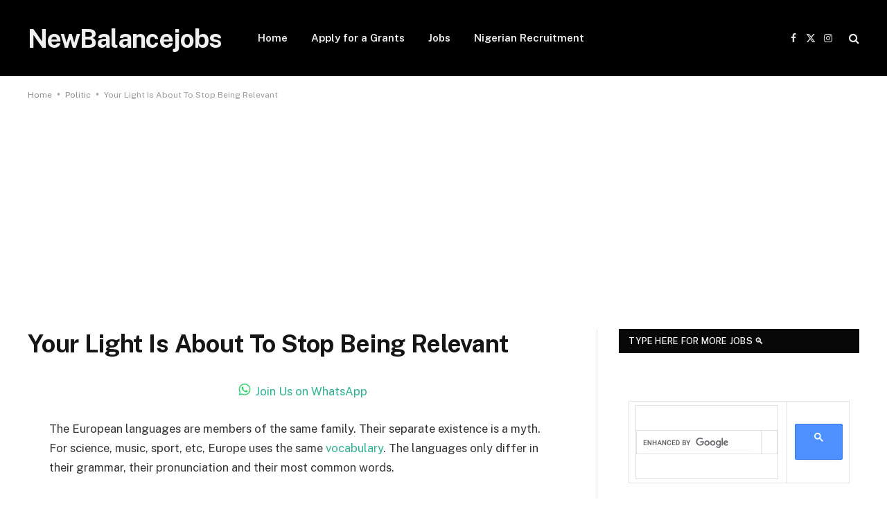

--- FILE ---
content_type: text/html; charset=utf-8
request_url: https://www.google.com/recaptcha/api2/aframe
body_size: 113
content:
<!DOCTYPE HTML><html><head><meta http-equiv="content-type" content="text/html; charset=UTF-8"></head><body><script nonce="idC2-W_tYMn2W1mfJDSqYA">/** Anti-fraud and anti-abuse applications only. See google.com/recaptcha */ try{var clients={'sodar':'https://pagead2.googlesyndication.com/pagead/sodar?'};window.addEventListener("message",function(a){try{if(a.source===window.parent){var b=JSON.parse(a.data);var c=clients[b['id']];if(c){var d=document.createElement('img');d.src=c+b['params']+'&rc='+(localStorage.getItem("rc::a")?sessionStorage.getItem("rc::b"):"");window.document.body.appendChild(d);sessionStorage.setItem("rc::e",parseInt(sessionStorage.getItem("rc::e")||0)+1);localStorage.setItem("rc::h",'1769650985248');}}}catch(b){}});window.parent.postMessage("_grecaptcha_ready", "*");}catch(b){}</script></body></html>